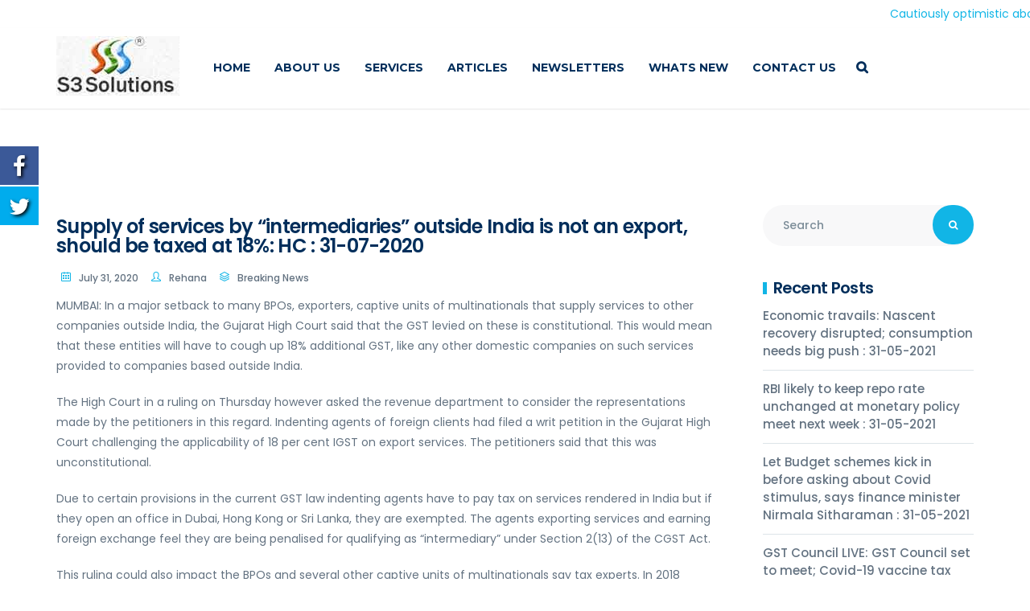

--- FILE ---
content_type: text/html; charset=UTF-8
request_url: https://www.s3solutions.in/breaking-news/supply-of-services-by-intermediaries-outside-india-is-not-an-export-should-be-taxed-at-18-hc-31-07-2020/
body_size: 18507
content:
<!DOCTYPE html>
<html lang="en-US" prefix="og: http://ogp.me/ns# fb: http://ogp.me/ns/fb# article: http://ogp.me/ns/article#">
<head>
	<meta charset="UTF-8">
	<meta name="viewport" content="width=device-width, initial-scale=1">
    <link rel="profile" href="https://gmpg.org/xfn/11">
    <link rel="pingback" href="https://www.s3solutions.in/xmlrpc.php">
	<title>Supply of services by “intermediaries” outside India is not an export, should be taxed at 18%: HC : 31-07-2020 | S3 Solutions</title>
<link href="//maxcdn.bootstrapcdn.com/font-awesome/4.7.0/css/font-awesome.min.css" rel="stylesheet">
			<style>
			
			#icon_wrapper .fuse_social_icons_links .fa {
			    font-family: 'FontAwesome' !important;
			}
			.fb-awesome-social::before {
			    content: "\f09a" !important;
			}
			
			#icon_wrapper

			{

			position: fixed;

			top: 25%;

			left: 0px;

			z-index: 99999;

			}

			
			.awesome-social

			{

                margin-top:2px;

			color: white !important;

			text-align: center !important;

			
			line-height: 51px !important;

			width: 48px !important;

			height: 48px !important;

			font-size: 2em !important;

			


			text-shadow: 2px 2px 4px #000000;
			


			}

			
			.fuse_social_icons_links

			{

			outline:0 !important;



			}

			.fuse_social_icons_links:hover{

			text-decoration:none !important;

			}

			
			.fb-awesome-social

			{

			background: #3b5998;

			}

			.tw-awesome-social

			{

			background:#00aced;

			}

			.rss-awesome-social

			{

			background:#FA9B39;

			}

			.linkedin-awesome-social

			{

			background:#007bb6;

			}

			.youtube-awesome-social

			{

			background:#bb0000;

			}

			.flickr-awesome-social

			{

			background: #ff0084;

			}

			.pinterest-awesome-social

			{

			background:#cb2027;

			}

			.stumbleupon-awesome-social

			{

			background:#f74425 ;

			}

			.google-plus-awesome-social

			{

			background:#f74425 ;

			}

			.instagram-awesome-social

			{

			    background: -moz-linear-gradient(45deg, #f09433 0%, #e6683c 25%, #dc2743 50%, #cc2366 75%, #bc1888 100%);
			    background: -webkit-linear-gradient(45deg, #f09433 0%,#e6683c 25%,#dc2743 50%,#cc2366 75%,#bc1888 100%);
			    background: linear-gradient(45deg, #f09433 0%,#e6683c 25%,#dc2743 50%,#cc2366 75%,#bc1888 100%);
			    filter: progid:DXImageTransform.Microsoft.gradient( startColorstr='#f09433', endColorstr='#bc1888',GradientType=1 );

			}

			.tumblr-awesome-social

			{

			background: #32506d ;

			}

			.vine-awesome-social

			{

			background: #00bf8f ;

			}

            .vk-awesome-social {



            background: #45668e ;



            }

            .soundcloud-awesome-social

                {

            background: #ff3300 ;



                }

                .reddit-awesome-social{



            background: #ff4500 ;



                }

                .stack-awesome-social{



            background: #fe7a15 ;



                }

                .behance-awesome-social{

            background: #1769ff ;



                }

                .github-awesome-social{

            background: #999999 ;





                }

                .envelope-awesome-social{

                  background: #ccc ;

                }

/*  Mobile */






/* Custom Background */


             




			</style>

<style>
#wpadminbar #wp-admin-bar-wccp_free_top_button .ab-icon:before {
	content: "\f160";
	color: #02CA02;
	top: 3px;
}
#wpadminbar #wp-admin-bar-wccp_free_top_button .ab-icon {
	transform: rotate(45deg);
}
</style>
                        <script>
                            /* You can add more configuration options to webfontloader by previously defining the WebFontConfig with your options */
                            if ( typeof WebFontConfig === "undefined" ) {
                                WebFontConfig = new Object();
                            }
                            WebFontConfig['google'] = {families: ['Montserrat:400,700', 'Poppins:300,400,500,600,700', 'Lora:400,700,400italic,700italic']};

                            (function() {
                                var wf = document.createElement( 'script' );
                                wf.src = 'https://ajax.googleapis.com/ajax/libs/webfont/1.5.3/webfont.js';
                                wf.type = 'text/javascript';
                                wf.async = 'true';
                                var s = document.getElementsByTagName( 'script' )[0];
                                s.parentNode.insertBefore( wf, s );
                            })();
                        </script>
                        
<!-- SEO Ultimate (http://www.seodesignsolutions.com/wordpress-seo/) -->
	<meta property="og:type" content="article" />
	<meta property="og:title" content="Supply of services by “intermediaries” outside India is not an export, should be taxed at 18%: HC : 31-07-2020" />
	<meta property="og:url" content="https://www.s3solutions.in/breaking-news/supply-of-services-by-intermediaries-outside-india-is-not-an-export-should-be-taxed-at-18-hc-31-07-2020/" />
	<meta property="article:published_time" content="2020-07-31" />
	<meta property="article:modified_time" content="2020-07-31" />
	<meta property="article:author" content="https://www.s3solutions.in/author/rehana/" />
	<meta property="article:section" content="Breaking News" />
	<meta property="og:site_name" content="S3 Solutions" />
	<meta name="twitter:card" content="summary" />
	<meta name="google-site-verification" content="fwACKcQvPV4v0GvYjWY7qnSS9JyEQFZyRiGJ2s5WLcQ" />
<!-- /SEO Ultimate -->

<link rel='dns-prefetch' href='//s.w.org' />
<link rel="alternate" type="application/rss+xml" title="S3 Solutions &raquo; Feed" href="https://www.s3solutions.in/feed/" />
<link rel="alternate" type="application/rss+xml" title="S3 Solutions &raquo; Comments Feed" href="https://www.s3solutions.in/comments/feed/" />
		<script type="text/javascript">
			window._wpemojiSettings = {"baseUrl":"https:\/\/s.w.org\/images\/core\/emoji\/13.0.0\/72x72\/","ext":".png","svgUrl":"https:\/\/s.w.org\/images\/core\/emoji\/13.0.0\/svg\/","svgExt":".svg","source":{"concatemoji":"https:\/\/www.s3solutions.in\/wp-includes\/js\/wp-emoji-release.min.js?ver=5.5.3"}};
			!function(e,a,t){var r,n,o,i,p=a.createElement("canvas"),s=p.getContext&&p.getContext("2d");function c(e,t){var a=String.fromCharCode;s.clearRect(0,0,p.width,p.height),s.fillText(a.apply(this,e),0,0);var r=p.toDataURL();return s.clearRect(0,0,p.width,p.height),s.fillText(a.apply(this,t),0,0),r===p.toDataURL()}function l(e){if(!s||!s.fillText)return!1;switch(s.textBaseline="top",s.font="600 32px Arial",e){case"flag":return!c([127987,65039,8205,9895,65039],[127987,65039,8203,9895,65039])&&(!c([55356,56826,55356,56819],[55356,56826,8203,55356,56819])&&!c([55356,57332,56128,56423,56128,56418,56128,56421,56128,56430,56128,56423,56128,56447],[55356,57332,8203,56128,56423,8203,56128,56418,8203,56128,56421,8203,56128,56430,8203,56128,56423,8203,56128,56447]));case"emoji":return!c([55357,56424,8205,55356,57212],[55357,56424,8203,55356,57212])}return!1}function d(e){var t=a.createElement("script");t.src=e,t.defer=t.type="text/javascript",a.getElementsByTagName("head")[0].appendChild(t)}for(i=Array("flag","emoji"),t.supports={everything:!0,everythingExceptFlag:!0},o=0;o<i.length;o++)t.supports[i[o]]=l(i[o]),t.supports.everything=t.supports.everything&&t.supports[i[o]],"flag"!==i[o]&&(t.supports.everythingExceptFlag=t.supports.everythingExceptFlag&&t.supports[i[o]]);t.supports.everythingExceptFlag=t.supports.everythingExceptFlag&&!t.supports.flag,t.DOMReady=!1,t.readyCallback=function(){t.DOMReady=!0},t.supports.everything||(n=function(){t.readyCallback()},a.addEventListener?(a.addEventListener("DOMContentLoaded",n,!1),e.addEventListener("load",n,!1)):(e.attachEvent("onload",n),a.attachEvent("onreadystatechange",function(){"complete"===a.readyState&&t.readyCallback()})),(r=t.source||{}).concatemoji?d(r.concatemoji):r.wpemoji&&r.twemoji&&(d(r.twemoji),d(r.wpemoji)))}(window,document,window._wpemojiSettings);
		</script>
		<style type="text/css">
img.wp-smiley,
img.emoji {
	display: inline !important;
	border: none !important;
	box-shadow: none !important;
	height: 1em !important;
	width: 1em !important;
	margin: 0 .07em !important;
	vertical-align: -0.1em !important;
	background: none !important;
	padding: 0 !important;
}
</style>
	<link rel='stylesheet' id='wp-block-library-css'  href='https://www.s3solutions.in/wp-includes/css/dist/block-library/style.min.css?ver=5.5.3' type='text/css' media='all' />
<link rel='stylesheet' id='menu-image-css'  href='https://www.s3solutions.in/wp-content/plugins/menu-image/includes/css/menu-image.css?ver=2.9.6' type='text/css' media='all' />
<link rel='stylesheet' id='contact-form-7-css'  href='https://www.s3solutions.in/wp-content/plugins/contact-form-7/includes/css/styles.css?ver=5.1.3' type='text/css' media='all' />
<link rel='stylesheet' id='ditty-news-ticker-font-css'  href='https://www.s3solutions.in/wp-content/plugins/ditty-news-ticker/assets/fontastic/styles.css?ver=1529861766' type='text/css' media='all' />
<link rel='stylesheet' id='ditty-news-ticker-css'  href='https://www.s3solutions.in/wp-content/plugins/ditty-news-ticker/assets/css/style.css?ver=1529861766' type='text/css' media='all' />
<link rel='stylesheet' id='rs-plugin-settings-css'  href='https://www.s3solutions.in/wp-content/plugins/revslider/public/assets/css/settings.css?ver=5.4.7.4' type='text/css' media='all' />
<style id='rs-plugin-settings-inline-css' type='text/css'>
#rs-demo-id {}
</style>
<link rel='stylesheet' id='pixomi-icons-css'  href='https://www.s3solutions.in/wp-content/themes/s3/css/icons.css?ver=5.5.3' type='text/css' media='all' />
<link rel='stylesheet' id='pixomi-shortcodes-css'  href='https://www.s3solutions.in/wp-content/themes/s3/css/shortcodes.css?ver=5.5.3' type='text/css' media='all' />
<link rel='stylesheet' id='pixomi-stylesheet-css'  href='https://www.s3solutions.in/wp-content/themes/s3/style.css?ver=5.5.3' type='text/css' media='all' />
<style id='pixomi-stylesheet-inline-css' type='text/css'>

    
    /* Header Topbar */ 
    #topbar { background-color: #2c394c; }
    #topbar { color: #ffffff !important; }
    #topbar i{ color: #11b5e6 !important; }
    #topbar .topbar-social span a i,
    #topbar .topbar-social span a i:hover{ color: #ffffff !important; }
    #topbar a,
    #topbar ul.menu li a { color: #ffffff !important; }
    #topbar ul.menu li a:hover { color: #11b5e6 !important; }
    #topbar ul.menu li a:hover { border-top-color: #11b5e6 !important; }
    #topbar .topbar-button a { background-color: #11b5e6 !important; }
    #topbar .topbar-button a:hover { background-color: #11b5e6 !important; }
    #topbar .topbar-button a,
    #topbar .topbar-button a:hover { color: #ffffff !important; }

    /* Navigation Fonts */
    #navigation ul li a{
      font-family: Montserrat !important;
      font-weight: 700 !important;
      text-transform: uppercase !important;
      font-size: 14px !important;
    }

    /* Sub Nav Fonts */
    #navigation .sub-menu li a{
      font-family: Montserrat !important;
      font-weight: 700 !important;
      text-transform: capitalize !important;
      font-size: 15px !important;
    }

    /* Header v1 and v2 */
    #header.header-v1, #header.header-v2 .container { background-color: #ffffff; }
    #header.header-v1 #navigation > ul > li > a, #header.header-v2 #navigation > ul > li > a { color: #002e5b; }
    #header.header-v1 #navigation > ul > li > a:hover, 
    #header.header-v2 #navigation > ul > li > a:hover, 
    #header.header-v1 #navigation > ul > li > a:focus, 
    #header.header-v2 #navigation > ul > li > a:focus, 
    #header.header-v1 #navigation > ul > li.sfHover > a, 
    #header.header-v2 #navigation > ul > li.sfHover > a,
    #header.header-v1 #navigation > ul > li.current-page-ancestor > a:hover, 
    #header.header-v2 #navigation > ul > li.current-page-ancestor > a:hover,
    #header.header-v1 #navigation > ul > li.current-menu-ancestor > a:hover, 
    #header.header-v2 #navigation > ul > li.current-menu-ancestor > a:hover, 
    #header.header-v1 #navigation > ul > li.current-menu-parent > a:hover, 
    #header.header-v2 #navigation > ul > li.current-menu-parent > a:hover, 
    #header.header-v1 #navigation > ul > li.current_page_ancestor > a:hover, 
    #header.header-v2 #navigation > ul > li.current_page_ancestor > a:hover {
      color: #11b5e6 !important; }

    #header.header-v1 #navigation > ul > li > a:active, 
    #header.header-v2 #navigation > ul > li > a:active, 
    #header.header-v1 #navigation > ul > li.current-menu-item > a, 
    #header.header-v2 #navigation > ul > li.current-menu-item > a, 
    #header.header-v1 #navigation > ul > li.current-page-ancestor > a, 
    #header.header-v2 #navigation > ul > li.current-page-ancestor > a, 
    #header.header-v1 #navigation > ul > li.current-menu-ancestor > a, 
    #header.header-v2 #navigation > ul > li.current-menu-ancestor > a, 
    #header.header-v1 #navigation > ul > li.current-menu-parent > a, 
    #header.header-v2 #navigation > ul > li.current-menu-parent > a, 
    #header.header-v1 #navigation > ul > li.current_page_ancestor > a,
    #header.header-v2 #navigation > ul > li.current_page_ancestor > a {
      color: #11b5e6 !important; }

    /* Header v3 */
    #header.header-v3 #navigation > ul > li > a { color: #2c394c; }

    #header.header-v3 #navigation > ul > li > a:hover, 
    #header.header-v3 #navigation > ul > li > a:focus, 
    #header.header-v3 #navigation > ul > li.sfHover > a, 
    #header.header-v3 #navigation > ul > li.current-page-ancestor > a:hover, 
    #header.header-v3 #navigation > ul > li.current-menu-ancestor > a:hover, 
    #header.header-v3 #navigation > ul > li.current-menu-parent > a:hover, 
    #header.header-v3 #navigation > ul > li.current_page_ancestor > a:hover{ 
      color: #11b5e6 !important; }

    #header.header-v3 #navigation > ul > li > a:active, 
    #header.header-v3 #navigation > ul > li.current-menu-item > a, 
    #header.header-v3 #navigation > ul > li.current-page-ancestor > a, 
    #header.header-v3 #navigation > ul > li.current-menu-ancestor > a, 
    #header.header-v3 #navigation > ul > li.current-menu-parent > a, 
    #header.header-v3 #navigation > ul > li.current_page_ancestor > a {
      color: #11b5e6 !important;  
   }

    /* Header v4, v5 and v6 */
    #header.header-v4 .nav-block, 
    #header.header-v5 .nav-block .container, 
    #header.header-v6 .nav-block { background-color: #2c394c; }
    
    #header.header-v4 #navigation > ul > li > a, 
    #header.header-v5 #navigation > ul > li > a, 
    #header.header-v6 #navigation > ul > li > a { color: #ffffff; }

    #header.header-v4 #navigation > ul > li > a:hover, 
    #header.header-v5 #navigation > ul > li > a:hover, 
    #header.header-v6 #navigation > ul > li > a:hover, 
    #header.header-v4 #navigation > ul > li > a:focus, 
    #header.header-v5 #navigation > ul > li > a:focus, 
    #header.header-v6 #navigation > ul > li > a:focus, 
    #header.header-v4 #navigation > ul > li.sfHover > a, 
    #header.header-v5 #navigation > ul > li.sfHover > a,
    #header.header-v6 #navigation > ul > li.sfHover > a,
    #header.header-v4 #navigation > ul > li.current-page-ancestor > a:hover, 
    #header.header-v5 #navigation > ul > li.current-page-ancestor > a:hover,
    #header.header-v6 #navigation > ul > li.current-page-ancestor > a:hover,
    #header.header-v4 #navigation > ul > li.current-menu-ancestor > a:hover, 
    #header.header-v5 #navigation > ul > li.current-menu-ancestor > a:hover, 
    #header.header-v6 #navigation > ul > li.current-menu-ancestor > a:hover, 
    #header.header-v4 #navigation > ul > li.current-menu-parent > a:hover, 
    #header.header-v5 #navigation > ul > li.current-menu-parent > a:hover, 
    #header.header-v6 #navigation > ul > li.current-menu-parent > a:hover, 
    #header.header-v4 #navigation > ul > li.current_page_ancestor > a:hover, 
    #header.header-v5 #navigation > ul > li.current_page_ancestor > a:hover,
    #header.header-v6 #navigation > ul > li.current_page_ancestor > a:hover {
      color: #11b5e6 !important; }

    #header.header-v4 #navigation > ul > li > a:active, 
    #header.header-v5 #navigation > ul > li > a:active, 
    #header.header-v6 #navigation > ul > li > a:active, 
    #header.header-v4 #navigation > ul > li.current-menu-item > a, 
    #header.header-v5 #navigation > ul > li.current-menu-item > a, 
    #header.header-v6 #navigation > ul > li.current-menu-item > a, 
    #header.header-v4 #navigation > ul > li.current-page-ancestor > a, 
    #header.header-v5 #navigation > ul > li.current-page-ancestor > a, 
    #header.header-v6 #navigation > ul > li.current-page-ancestor > a, 
    #header.header-v4 #navigation > ul > li.current-menu-ancestor > a, 
    #header.header-v5 #navigation > ul > li.current-menu-ancestor > a, 
    #header.header-v6 #navigation > ul > li.current-menu-ancestor > a, 
    #header.header-v4 #navigation > ul > li.current-menu-parent > a, 
    #header.header-v5 #navigation > ul > li.current-menu-parent > a, 
    #header.header-v6 #navigation > ul > li.current-menu-parent > a, 
    #header.header-v4 #navigation > ul > li.current_page_ancestor > a,
    #header.header-v5 #navigation > ul > li.current_page_ancestor > a,
    #header.header-v6 #navigation > ul > li.current_page_ancestor > a {
      color: #11b5e6 !important; }

    /* Vertical Header */
    .vh-social span a i,
    .header-v7 #navigation > ul > li > a { color: #002e5b; }

    .vh-social span a i:hover,
    .header-v7 #navigation > ul > li > a:hover, 
    .header-v7 #navigation > ul > li > a:focus, 
    .header-v7 #navigation > ul > li.sfHover > a, 
    .header-v7 #navigation > ul > li.current-page-ancestor > a:hover, 
    .header-v7 #navigation > ul > li.current-menu-ancestor > a:hover, 
    .header-v7 #navigation > ul > li.current-menu-parent > a:hover, 
    .header-v7 #navigation > ul > li.current_page_ancestor > a:hover{ 
      color: #11b5e6 !important; }

    .header-v7 #navigation > ul > li > a:active, 
    .header-v7 #navigation > ul > li.current-menu-item > a, 
    .header-v7 #navigation > ul > li.current-page-ancestor > a, 
    .header-v7 #navigation > ul > li.current-menu-ancestor > a, 
    .header-v7 #navigation > ul > li.current-menu-parent > a, 
    .header-v7 #navigation > ul > li.current_page_ancestor > a {
      color: #11b5e6 !important;  
   }

    /* Headers Info Styling */
    #header.header-v4 .info-box-icon,
    #header.header-v5 .info-box-icon { color: #11b5e6 !important; }

    #header.header-v4 .info-box-content h6, 
    #header.header-v5 .info-box-content h6, 
    #header.header-v4 .info-box-content p,
    #header.header-v5 .info-box-content p { color: #002e5b !important; }

    /* Sub Navigation */
    #header #navigation .sub-menu { background-color: #ffffff !important; }
    #header #navigation .sub-menu li a { color: #002e5b !important; }
    #header #navigation .sub-menu li a:hover { color: #11b5e6 !important; }
    #header #navigation .sub-menu li.current-menu-item > a,
    #header #navigation .sub-menu li.current-menu-item > a:hover,
    #header #navigation .sub-menu li.current-page-ancestor > a,
    #header #navigation .sub-menu li.current-page-ancestor > a:hover,
    #header #navigation .sub-menu li.current-menu-ancestor > a,
    #header #navigation .sub-menu li.current-menu-ancestor > a:hover,
    #header #navigation .sub-menu li.current-menu-parent > a,
    #header #navigation .sub-menu li.current-menu-parent > a:hover,
    #header #navigation .sub-menu li.current_page_ancestor > a,
    #header #navigation .sub-menu li.current_page_ancestor > a:hover {
     color: #11b5e6 !important; 
    }

    /* Mobile Navigation */
    #mobile-navigation { background-color: #2c394c; }
    #mobile-navigation ul li a, #mobile-navigation ul li a:hover { color: #ffffff; }
    #mobile-navigation ul li a:hover, 
    #mobile-navigation ul li a:hover [class^="fa-"], 
    #mobile-navigation li.open > a, 
    #mobile-navigation ul li.current-menu-item > a, 
    #mobile-navigation ul li.current-menu-ancestor > a { 
        color: #ffffff; 
    }

    /* Titlebar */
    #titlebar h1 { font-size: 30px; padding-top: 70px !important; padding-bottom: 50px !important; }
    #titlebar h1 { color: #002e5b; }
    .breadcrumbs span, .breadcrumbs a { color: #002e5b; }

    /* Body Fonts */
    body{
      font-family: Poppins !important;
      font-weight: 400 !important;
      font-size: 14px !important;
      line-height: 25px !important;
      color: #637281 !important;
    }

    /* Testimonial Fonts */
    .testimonial-box p, .testimonial-slider .testimonial p{
      font-family: Lora !important;
      font-weight: 400 !important;
      font-size: 19px !important;
      line-height: 33px !important;
      font-style: italic !important;
      color: #35485a !important;
    }

    /* Special Fonts */
    button,
    input[type="button"],
    input[type="reset"],
    input[type="submit"],
    .slider-btn,
    .pagination ul > li.previous > a,
    .pagination ul > li.next > a,
    #error-content .content-inner h1,
    .search-page .post .entry-type span,
    .search-page .search-content .read-more a,
    a.landing-btn,
    .blog-classic .read-more a,
    .blog-list .read-more a,
    .imgbox-style-1 .imgbox-btn a,
    .imgbox-style-2 .imgbox-btn a,
    .counter h4,
    .button, 
    .woocommerce a.button,
    .tm-style-1 .tm-btn a,
    .tm-style-2 .tm-btn a,
    .iconbox-btn a {
      font-family: Montserrat !important;
      font-weight: 700 !important;
    }

    .wpb_single_image .vc_figure-caption,
    .mont, span.mont, p.mont {
      font-family: Montserrat !important;
    }

    /* General Font Color */
    p a:hover, p a:focus, label, select { color: #637281; }

    /* Extras Font Color */
    .comment-body p, .commentmetadata a, 
    .blog-author .author-bio .author-desc,
    .single-post-tags a, 
    .social-share .share i, 
    #sidebar .search-form .search-submit, 
    #sidebar .widget ul li a, 
    .widget_recent_comments ul li, 
    .widget_recent_comments ul li:before,
    .widget_recent_entries ul li:before, 
    .widget_recent_entries ul li a, 
    .contact-widget .contact-info div,
    .contact-widget .contact-info i, 
    body .widget .tagcloud a, 
    .newsletter-inner, #sidebar .widget p,
    blockquote:before, blockquote, 
    .dropcap.simple::first-letter, 
    .entry-summary .price .amount, table, 
    .blog-classic .entry-meta ul li a,
    .blog-list .entry-meta ul li a, 
    .blog-single .entry-meta ul li a, 
    .blog-list .entry-meta ul li a,
    .portfolio-style .portfolio-category,
    .portfolio-filters span a, 
    .blog-single .entry-meta ul li a
    { color: #637281; }

    /* WooCommerce Font Color */
    .widget_price_filter .price_slider_amount, 
    .widget_product_categories ul li a, 
    .widget.woocommerce .price ins,
    .widget.woocommerce ul li span.amount, 
    .widget.woocommerce ul li del span.amount, 
    .widget.woocommerce ins span.amount,
    .widget.woocommerce ins, span.price del span.amount, 
    .woocommerce ul li del .amount, .widget.woocommerce.widget_shopping_cart ul li span.quantity,
    .widget.woocommerce.widget_products ul li span.quantity, 
    .widget.woocommerce.widget_recently_viewed_products ul li span.quantity
    { color: #637281 !important; }

    /* Theme Headings Color */
    p a:hover, p a:focus, 
    .comment.list li cite, 
    .comment-body a, 
    .blog-author .author-bio .author-name, 
    .widget_product_categories h3, 
    .widget h3, #sidebar .widget h3,
     #footer .woo-col-widget .widget h3,
    strong, b, .page-numbers, 
    table.shop_table .order-total th,
    table.shop_table .order-total td, 
    table.shop_table th, 
    div table.shop_table td,
    .cart_totals.calculated_shipping table td .amount, 
    .vc_tta-container .vc_tta.vc_general.vc_tta-accordion.vc_tta-style-classic .vc_tta-panel .vc_tta-panel-heading .vc_tta-panel-title a,
    .wpb-js-composer .vc_tta-color-grey.vc_tta-style-classic .vc_tta-tab > a,
    .vc_toggle_title h4, .vc_pie_chart .vc_pie_chart_value, 
    .vc_progress_bar .vc_single_bar .vc_label,
    .vc_progress_bar .wpb_heading, 
    .widget_nav_menu ul li a:hover,
    #sidebar .widget_nav_menu ul li a,
    .widget.widget_rss h2 a,
    #sidebar .widget_pages > ul > li > a,  
    .widget_pages ul li a:hover { color: #002e5b !important; }
    .widget h2 { color: #002e5b; }

    /* Headings Fonts */
    h1,h2,h3,h4,h5,h6,h1 a,h2 a,h3 a,h4 a,h5 a,h6 a{
      font-family: Poppins;
      font-weight: 600;
      text-transform: none;
      line-height: 24px;
      letter-spacing: -0.7px;
      color: #002e5b;
    }

    /* Footer Widget Area */
    #footer .widget-area { background-color: #2c394c; }
    #footer .widget-area .widget h2 { color: #ffffff !important; }
    #footer .widget-area p, 
    .widget_recent_entries .post-date, 
    #footer .image-post-widget .widget-post-date, 
    .mc4wp-form label, 
    #footer strong { color: #90a2bc !important; }
    #footer .widget ul li a, 
    #footer a, 
    #footer .widget .tagcloud a { color: #90a2bc; }
    #footer .widget .tagcloud a { border-color: #90a2bc; }

    #footer .widget ul li a:hover, 
    #footer .widget-area .widget ul li, 
    #footer .widget_categories > ul > li > a, 
    #footer .widget_meta ul li a, 
    #footer .widget_rss ul li a,
    #footer .widget_archive > ul > li > a, 
    #footer .form-login ul li a, 
    #footer #wp-calendar td, 
    #footer #wp-calendar th,
    #footer .widget.widget_nav_menu ul li, 
    #footer .widget.widget_pages ul li,
    #footer .widget_recent_entries ul li,
    #footer .widget_pages > ul > li > ul > li > a,
    #footer .widget_pages > ul > li > ul > li > ul > li > a
    { border-bottom-color: #465467; }

    /* Footer Widgets */
    #footer .contact-widget .contact-info .desc:after { background-color: #465467; color: #90a2bc; }
    #footer .widget_tag_cloud a, 
    #footer .widget_product_tag_cloud a { border-color: #465467; color: #90a2bc; }
        
    #footer .widget_search input[type="search"], 
    #footer .newsletter-inner input[type="email"] #footer #calendar_wrap th,td, 
    #footer #wp-calendar caption, 
    #footer .widget .tagcloud a, 
    #footer .form-login input
    { border-color: #465467; }
    
    #footer #wp-calendar td, 
    #footer .widget_search .search-submit, 
    #footer .newsletter-inner,
    #footer .contact-widget .contact-info div, 
    #footer .widget_recent_comments ul li, 
    #footer .widget_recent_comments li:before, 
    #footer .widget_recent_entries ul li:before, 
    #footer .form-login label,
    #footer .widget_rss .rss-date,
    #footer .widget_rss .rssSummary,
    #footer .widget_rss cite
    { color: #90a2bc; }
     
    #footer .social-widget span a { color: #ffffff; }
    #footer .social-widget span a, #footer #wp-calendar caption { background-color: #47576c !important; }

    /* Footer Copyright Area */
    #footer .copyright { background-color: #2c394c; }
    #footer .copyright-text, #footer .copyright a { color: #90a2bc; }
    #footer .copyright-nav ul.menu li a { color: #90a2bc; }
    #footer .copyright-nav ul.menu li a:hover { color: #11b5e6 !important; }
    #footer .copyright { border-top-color: #465467; }

    /* Primary Color : General*/
    a, a:hover, a:focus, p a, p a:hover { color: #11b5e6; }
    p a { color: #11b5e6; }
    .accent { color: #11b5e6; }
    .accent-bg { color: #11b5e6; }
    ::selection { background-color: #11b5e6; }
    ::-moz-selection { background-color: #11b5e6; }
    
    input[type="text"]:focus,
    input[type="password"]:focus,
    input[type="email"]:focus,
    input[type="number"]:focus,
    input[type="search"]:focus,
    input[type="tel"]:focus,
    input[type="date"]:focus,
    input[type="url"]:focus,
    textarea:focus { 
        border-color: #11b5e6; 
        color: #637281; 
    }

    button, 
    input[type="button"], 
    input[type="reset"], 
    input[type="submit"] {
        background-color: #11b5e6; 
    }

    /* Accent Color : Footer */
    #footer .widget_tag_cloud a:hover, 
    #footer .widget_product_tag_cloud a:hover, 
    #footer #wp-calendar tbody td:hover, 
    #footer .copyright-social span a i:hover, 
    body .widget .tagcloud a:hover, 
    #footer .form-login input[type="submit"],
    .headline-seperator span, 
    .widget.widget_mc4wp_form_widget form.mc4wp-form .droplet_footer_newsletter label,
    #sidebar .social-widget span a,
    .widget h2:before,
    #footer .widget .tagcloud a:hover 
    { background-color: #11b5e6; }
    #wp-calendar td#today, 
    .widget .tagcloud a:hover { background-color: #11b5e6 !important; }
    .rev_slider .wpcf7 { border-top-color: #11b5e6 !important; }

    /* Accent Color : Widgets */
    #sidebar .widget ul li a:hover, 
    #footer .widget ul li a:hover, 
    .contact-widget .contact-info i, 
    #footer .copyright a:hover, 
    .widget_categories ul li a:before,
    .widget_meta li a:before,
    .widget_rss li a:before,
    .widget_archive ul li a:before, 
    #footer .copyright i,
    #footer .widget.widget_nav_menu ul li a:before, 
    #footer .widget.widget_pages ul li a:before,
    #footer .copyright-nav ul.menu li a:hover,
    .image-post-widget .widget-post-date:before, 
    .widget_product_categories ul li a::before,
    #footer .widget_pages > ul > li > ul > li > a:before,
    #footer .widget_search .search-submit,
    .rev_slider .form-info strong,
    #footer .widget_pages > ul > li > ul > li > ul > li > a:before
    { color: #11b5e6 !important; }

    .widget.widget_nav_menu ul li:hover > a, 
    .widget.widget_pages ul li:hover > a,
    .widget.widget_nav_menu ul li.current-menu-item > a, 
    .widget.widget_nav_menu ul li.current_page_item > a, 
    .widget.widget_nav_menu ul li.current-cat > a, 
    .widget.widget_pages ul li.current-menu-item > a, 
    .widget.widget_pages ul li.current_page_item > a, 
    .widget.widget_pages ul li.current-cat > a,
    .widget.widget_nav_menu ul li.current-menu-item:hover > a, 
    .widget.widget_nav_menu ul li.current_page_item:hover > a, 
    .widget.widget_nav_menu ul li.current-cat:hover > a, 
    .widget.widget_pages ul li.current-menu-item:hover > a, 
    .widget.widget_pages ul li.current_page_item:hover > a, 
    .widget.widget_pages ul li.current-cat:hover > a
    { border-left-color: #11b5e6 !important; }

    /* Accent Color : Shortcodes */
    .vc_tta-container .vc_tta.vc_general.vc_tta-accordion.vc_tta-style-classic .vc_tta-panel.vc_active .vc_tta-panel-heading,
    .wpb-js-composer .vc_tta-color-grey.vc_tta-style-classic .vc_tta-tab.vc_active > a,
    .vc_toggle.vc_toggle_default.vc_toggle_active .vc_toggle_title, 
    .heading-seperator, 
    #footer .social-widget span a:hover,
    .iconbox i.fa, 
    .slider-btn.light,
    .slider-btn.dark:hover,
    .counter h4:after,
    .brochure-btn a,
    .counter h2:after
    { background-color: #11b5e6; }

    .cta-style-2 .btn { background-color: #11b5e6; }

    .cta-style-1, .cta-style-2, 
    .iconbox-btn a,
    .imgbox-style-1 .imgbox-btn a,
    .imgbox-style-2 .imgbox-btn a { background-color: #11b5e6; }
    .slick-dots li.slick-active button:before { color: #11b5e6; }
    
    .recent-posts .post span i, 
    .counter i, .btn-outline, 
    .list-shortcode ul li:before,
    .tm-style-1 .person-caption i, 
    .tm-style-2 .person-caption i  { color: #11b5e6; }
    
    .btn, .btn-square, .btn-round, 
    .btn-rounded, #sidebar .contact-box, 
    .tm-style-2 .social-icons li i:hover,
    .tm-style-1 .social-icons li i:hover, 
    .tm-style-2 .tm-btn a,
    .tm-style-1 .tm-btn a { background-color: #11b5e6; }
    
    .btn-outline, #sidebar .contact-box { border-color: #11b5e6; }

    /* Accent Color : Blog */
    .blog-classic .post h2 a:hover, 
    .blog-list .post h2 a:hover,   
    .blog-classic .post .entry-title h2 span,
    .blog-classic .entry-meta ul li i, 
    .blog-list .entry-meta ul li i,
    .blog-list .read-more a,
    .blog-list .read-more a:after,
    .blog-single .entry-meta ul li i,
    .breadcrumbs .current
     { color: #11b5e6; }

    .blog-classic .read-more a, 
    .search-page .search-content .read-more a, 
    .woocommerce-tabs ul.tabs li.active a, .products .onsale,
    .products .onsale:before, 
    .products .onsale:after,
    .blog-classic article.sticky .sticky-lable,
    .blog-list article.sticky .sticky-lable,
    .sticky-lable:before,
    .sticky-lable:after{ background-color: #11b5e6; }
    
    /* Accent Color : WooCommerce */
    .ui-slider .ui-slider-handle:before, 
    .products .button.add_to_cart_button,
    .added_to_cart.wc-forward, 
    .entry-summary .button.single_add_to_cart_button,
    .checkout-button, 
    #reviews .stars a, 
    #header li.woo_mini_cart > a > strong,
    .woocommerce-account .woocommerce-MyAccount-navigation ul li a,
    a.cart_count span.count  
    { background-color: #11b5e6; }

    .summary .product_meta span.sku_wrapper:before, 
    .summary .product_meta span.posted_in:before,
    .summary .product_meta span.tagged_as:before  
    { color: #11b5e6; }

     /* Accent Color : Pagination */
    .pagination ul > li span:hover, 
    .pagination ul > li span:focus, 
    .pagination ul > li.active > a span, 
    .pagination ul > li.active > a:hover span, 
    .pagination ul > li.previous > a:hover, 
    .pagination ul > li.next > a:hover, 
    .pagination ul > li.first > a:hover, 
    .pagination ul > li.last > a:hover  
    { background-color: #11b5e6; }
    
    /* Accent Color : Extras */
    .comment.list .reply a, 
    #cancel-comment-reply-link, .back-to-top:hover { background-color: #11b5e6; }
    .comment-body, 
    blockquote { border-left-color: #11b5e6; }
    .comment-awaiting-moderation, 
    blockquote cite, 
    span.highlight, 
    .highlight { color: #11b5e6 !important; }

    /* Accent Color : Titlebar */
    .single-crumbs .breadcrumbs span, .single-crumbs .breadcrumbs a { color: #11b5e6; }

    /* Accent Color : Post Types */
    .portfolio-filters span a.active { background-color: #11b5e6; }
    .portfolio-style-1 h3 a:hover,
    .portfolio-style-2-content h3 a:hover 
    { color: #11b5e6; }

    
</style>
<link rel='stylesheet' id='sccss_style-css'  href='https://www.s3solutions.in/?sccss=1&#038;ver=5.5.3' type='text/css' media='all' />
<script type='text/javascript' src='https://www.s3solutions.in/wp-includes/js/jquery/jquery.js?ver=1.12.4-wp' id='jquery-core-js'></script>
<script type='text/javascript' src='https://www.s3solutions.in/wp-content/plugins/revslider/public/assets/js/jquery.themepunch.tools.min.js?ver=5.4.7.4' id='tp-tools-js'></script>
<script type='text/javascript' src='https://www.s3solutions.in/wp-content/plugins/revslider/public/assets/js/jquery.themepunch.revolution.min.js?ver=5.4.7.4' id='revmin-js'></script>
<link rel="https://api.w.org/" href="https://www.s3solutions.in/wp-json/" /><link rel="alternate" type="application/json" href="https://www.s3solutions.in/wp-json/wp/v2/posts/10256" /><link rel="EditURI" type="application/rsd+xml" title="RSD" href="https://www.s3solutions.in/xmlrpc.php?rsd" />
<link rel="wlwmanifest" type="application/wlwmanifest+xml" href="https://www.s3solutions.in/wp-includes/wlwmanifest.xml" /> 
<link rel='prev' title='PM Narendra Modi meets financial regulators; discusses measures to revive COVID-hit economy : 31-07-2020' href='https://www.s3solutions.in/breaking-news/pm-narendra-modi-meets-financial-regulators-discusses-measures-to-revive-covid-hit-economy-31-07-2020/' />
<link rel='next' title='Hurry up! From making tax-saving investments to paying advance tax, complete these tax tasks today : 31-07-2020' href='https://www.s3solutions.in/breaking-news/hurry-up-from-making-tax-saving-investments-to-paying-advance-tax-complete-these-tax-tasks-today-31-07-2020/' />
<meta name="generator" content="WordPress 5.5.3" />
<link rel="canonical" href="https://www.s3solutions.in/breaking-news/supply-of-services-by-intermediaries-outside-india-is-not-an-export-should-be-taxed-at-18-hc-31-07-2020/" />
<link rel='shortlink' href='https://www.s3solutions.in/?p=10256' />
<link rel="alternate" type="application/json+oembed" href="https://www.s3solutions.in/wp-json/oembed/1.0/embed?url=https%3A%2F%2Fwww.s3solutions.in%2Fbreaking-news%2Fsupply-of-services-by-intermediaries-outside-india-is-not-an-export-should-be-taxed-at-18-hc-31-07-2020%2F" />
<link rel="alternate" type="text/xml+oembed" href="https://www.s3solutions.in/wp-json/oembed/1.0/embed?url=https%3A%2F%2Fwww.s3solutions.in%2Fbreaking-news%2Fsupply-of-services-by-intermediaries-outside-india-is-not-an-export-should-be-taxed-at-18-hc-31-07-2020%2F&#038;format=xml" />
<script id="wpcp_disable_selection" type="text/javascript">
var image_save_msg='You are not allowed to save images!';
	var no_menu_msg='Context Menu disabled!';
	var smessage = "Content is protected !!";

function disableEnterKey(e)
{
	var elemtype = e.target.tagName;
	
	elemtype = elemtype.toUpperCase();
	
	if (elemtype == "TEXT" || elemtype == "TEXTAREA" || elemtype == "INPUT" || elemtype == "PASSWORD" || elemtype == "SELECT" || elemtype == "OPTION" || elemtype == "EMBED")
	{
		elemtype = 'TEXT';
	}
	
	if (e.ctrlKey){
     var key;
     if(window.event)
          key = window.event.keyCode;     //IE
     else
          key = e.which;     //firefox (97)
    //if (key != 17) alert(key);
     if (elemtype!= 'TEXT' && (key == 97 || key == 65 || key == 67 || key == 99 || key == 88 || key == 120 || key == 26 || key == 85  || key == 86 || key == 83 || key == 43 || key == 73))
     {
		if(wccp_free_iscontenteditable(e)) return true;
		show_wpcp_message('You are not allowed to copy content or view source');
		return false;
     }else
     	return true;
     }
}


/*For contenteditable tags*/
function wccp_free_iscontenteditable(e)
{
	var e = e || window.event; // also there is no e.target property in IE. instead IE uses window.event.srcElement
  	
	var target = e.target || e.srcElement;

	var elemtype = e.target.nodeName;
	
	elemtype = elemtype.toUpperCase();
	
	var iscontenteditable = "false";
		
	if(typeof target.getAttribute!="undefined" ) iscontenteditable = target.getAttribute("contenteditable"); // Return true or false as string
	
	var iscontenteditable2 = false;
	
	if(typeof target.isContentEditable!="undefined" ) iscontenteditable2 = target.isContentEditable; // Return true or false as boolean

	if(target.parentElement.isContentEditable) iscontenteditable2 = true;
	
	if (iscontenteditable == "true" || iscontenteditable2 == true)
	{
		if(typeof target.style!="undefined" ) target.style.cursor = "text";
		
		return true;
	}
}

////////////////////////////////////
function disable_copy(e)
{	
	var e = e || window.event; // also there is no e.target property in IE. instead IE uses window.event.srcElement
	
	var elemtype = e.target.tagName;
	
	elemtype = elemtype.toUpperCase();
	
	if (elemtype == "TEXT" || elemtype == "TEXTAREA" || elemtype == "INPUT" || elemtype == "PASSWORD" || elemtype == "SELECT" || elemtype == "OPTION" || elemtype == "EMBED")
	{
		elemtype = 'TEXT';
	}
	
	if(wccp_free_iscontenteditable(e)) return true;
	
	var isSafari = /Safari/.test(navigator.userAgent) && /Apple Computer/.test(navigator.vendor);
	
	var checker_IMG = '';
	if (elemtype == "IMG" && checker_IMG == 'checked' && e.detail >= 2) {show_wpcp_message(alertMsg_IMG);return false;}
	if (elemtype != "TEXT")
	{
		if (smessage !== "" && e.detail == 2)
			show_wpcp_message(smessage);
		
		if (isSafari)
			return true;
		else
			return false;
	}	
}

//////////////////////////////////////////
function disable_copy_ie()
{
	var e = e || window.event;
	var elemtype = window.event.srcElement.nodeName;
	elemtype = elemtype.toUpperCase();
	if(wccp_free_iscontenteditable(e)) return true;
	if (elemtype == "IMG") {show_wpcp_message(alertMsg_IMG);return false;}
	if (elemtype != "TEXT" && elemtype != "TEXTAREA" && elemtype != "INPUT" && elemtype != "PASSWORD" && elemtype != "SELECT" && elemtype != "OPTION" && elemtype != "EMBED")
	{
		return false;
	}
}	
function reEnable()
{
	return true;
}
document.onkeydown = disableEnterKey;
document.onselectstart = disable_copy_ie;
if(navigator.userAgent.indexOf('MSIE')==-1)
{
	document.onmousedown = disable_copy;
	document.onclick = reEnable;
}
function disableSelection(target)
{
    //For IE This code will work
    if (typeof target.onselectstart!="undefined")
    target.onselectstart = disable_copy_ie;
    
    //For Firefox This code will work
    else if (typeof target.style.MozUserSelect!="undefined")
    {target.style.MozUserSelect="none";}
    
    //All other  (ie: Opera) This code will work
    else
    target.onmousedown=function(){return false}
    target.style.cursor = "default";
}
//Calling the JS function directly just after body load
window.onload = function(){disableSelection(document.body);};

//////////////////special for safari Start////////////////
var onlongtouch;
var timer;
var touchduration = 1000; //length of time we want the user to touch before we do something

var elemtype = "";
function touchstart(e) {
	var e = e || window.event;
  // also there is no e.target property in IE.
  // instead IE uses window.event.srcElement
  	var target = e.target || e.srcElement;
	
	elemtype = window.event.srcElement.nodeName;
	
	elemtype = elemtype.toUpperCase();
	
	if(!wccp_pro_is_passive()) e.preventDefault();
	if (!timer) {
		timer = setTimeout(onlongtouch, touchduration);
	}
}

function touchend() {
    //stops short touches from firing the event
    if (timer) {
        clearTimeout(timer);
        timer = null;
    }
	onlongtouch();
}

onlongtouch = function(e) { //this will clear the current selection if anything selected
	
	if (elemtype != "TEXT" && elemtype != "TEXTAREA" && elemtype != "INPUT" && elemtype != "PASSWORD" && elemtype != "SELECT" && elemtype != "EMBED" && elemtype != "OPTION")	
	{
		if (window.getSelection) {
			if (window.getSelection().empty) {  // Chrome
			window.getSelection().empty();
			} else if (window.getSelection().removeAllRanges) {  // Firefox
			window.getSelection().removeAllRanges();
			}
		} else if (document.selection) {  // IE?
			document.selection.empty();
		}
		return false;
	}
};

document.addEventListener("DOMContentLoaded", function(event) { 
    window.addEventListener("touchstart", touchstart, false);
    window.addEventListener("touchend", touchend, false);
});

function wccp_pro_is_passive() {

  var cold = false,
  hike = function() {};

  try {
	  const object1 = {};
  var aid = Object.defineProperty(object1, 'passive', {
  get() {cold = true}
  });
  window.addEventListener('test', hike, aid);
  window.removeEventListener('test', hike, aid);
  } catch (e) {}

  return cold;
}
/*special for safari End*/
</script>
<script id="wpcp_disable_Right_Click" type="text/javascript">
document.ondragstart = function() { return false;}
	function nocontext(e) {
	   return false;
	}
	document.oncontextmenu = nocontext;
</script>
<style>
.unselectable
{
-moz-user-select:none;
-webkit-user-select:none;
cursor: default;
}
html
{
-webkit-touch-callout: none;
-webkit-user-select: none;
-khtml-user-select: none;
-moz-user-select: none;
-ms-user-select: none;
user-select: none;
-webkit-tap-highlight-color: rgba(0,0,0,0);
}
</style>
<script id="wpcp_css_disable_selection" type="text/javascript">
var e = document.getElementsByTagName('body')[0];
if(e)
{
	e.setAttribute('unselectable',on);
}
</script>
<meta name="generator" content="Powered by WPBakery Page Builder - drag and drop page builder for WordPress."/>
<!--[if lte IE 9]><link rel="stylesheet" type="text/css" href="https://www.s3solutions.in/wp-content/plugins/js_composer/assets/css/vc_lte_ie9.min.css" media="screen"><![endif]--><meta name="generator" content="Powered by Slider Revolution 5.4.7.4 - responsive, Mobile-Friendly Slider Plugin for WordPress with comfortable drag and drop interface." />
<link rel="icon" href="https://www.s3solutions.in/wp-content/uploads/cropped-s3-favicon-32x32.jpg" sizes="32x32" />
<link rel="icon" href="https://www.s3solutions.in/wp-content/uploads/cropped-s3-favicon-192x192.jpg" sizes="192x192" />
<link rel="apple-touch-icon" href="https://www.s3solutions.in/wp-content/uploads/cropped-s3-favicon-180x180.jpg" />
<meta name="msapplication-TileImage" content="https://www.s3solutions.in/wp-content/uploads/cropped-s3-favicon-270x270.jpg" />
<script type="text/javascript">function setREVStartSize(e){									
						try{ e.c=jQuery(e.c);var i=jQuery(window).width(),t=9999,r=0,n=0,l=0,f=0,s=0,h=0;
							if(e.responsiveLevels&&(jQuery.each(e.responsiveLevels,function(e,f){f>i&&(t=r=f,l=e),i>f&&f>r&&(r=f,n=e)}),t>r&&(l=n)),f=e.gridheight[l]||e.gridheight[0]||e.gridheight,s=e.gridwidth[l]||e.gridwidth[0]||e.gridwidth,h=i/s,h=h>1?1:h,f=Math.round(h*f),"fullscreen"==e.sliderLayout){var u=(e.c.width(),jQuery(window).height());if(void 0!=e.fullScreenOffsetContainer){var c=e.fullScreenOffsetContainer.split(",");if (c) jQuery.each(c,function(e,i){u=jQuery(i).length>0?u-jQuery(i).outerHeight(!0):u}),e.fullScreenOffset.split("%").length>1&&void 0!=e.fullScreenOffset&&e.fullScreenOffset.length>0?u-=jQuery(window).height()*parseInt(e.fullScreenOffset,0)/100:void 0!=e.fullScreenOffset&&e.fullScreenOffset.length>0&&(u-=parseInt(e.fullScreenOffset,0))}f=u}else void 0!=e.minHeight&&f<e.minHeight&&(f=e.minHeight);e.c.closest(".rev_slider_wrapper").css({height:f})					
						}catch(d){console.log("Failure at Presize of Slider:"+d)}						
					};</script>
<style type="text/css" title="dynamic-css" class="options-output">#header.header-v3{background-color:rgba(255,255,255,0.6);}.header-v7{background-color:#fff;}</style><noscript><style type="text/css"> .wpb_animate_when_almost_visible { opacity: 1; }</style></noscript>	<div id="mtphr-dnt-3013" class="mtphr-dnt mtphr-dnt-3013 mtphr-dnt-default mtphr-dnt-scroll mtphr-dnt-scroll-left"><div class="mtphr-dnt-wrapper mtphr-dnt-clearfix"><div class="mtphr-dnt-tick-container" style="padding-top:5px;padding-bottom:5px;"><div class="mtphr-dnt-tick-contents"><div style="white-space:normal;width:1024px;" class="mtphr-dnt-tick mtphr-dnt-default-tick mtphr-dnt-clearfix "><a href="https://bit.ly/2L1kjhD" target="_self" rel="nofollow">Cautiously optimistic about revival in Q3: Finmin : 04-12-2020</a></div><div style="white-space:normal;width:1024px;" class="mtphr-dnt-tick mtphr-dnt-default-tick mtphr-dnt-clearfix "><a href="https://bit.ly/3lHiGT3" target="_self">Supreme Court upholds levy of GST on lottery, gambling : 04-12-2020</a></div><div style="white-space:normal;width:1024px;" class="mtphr-dnt-tick mtphr-dnt-default-tick mtphr-dnt-clearfix "><a href="https://bit.ly/3g5yApc" target="_self">Duty of state to restore ecological imbalance and to stop damages to nature: Supreme Court : 04-12-2020</a></div></div></div></div></div></head>
    <body data-rsssl=1 class="post-template-default single single-post postid-10256 single-format-standard unselectable wpb-js-composer js-comp-ver-5.4.7 vc_responsive">
        <div id="wrapper" class="wrapper">
                 
<div id="header" class="header header-v1">
	<div class="container">
        <div class="row">
            <div class="col-md-12">
                <div id="logo" class="logo">
											<a href="https://www.s3solutions.in/"><img src="https://www.s3solutions.in/wp-content/uploads/2018/06/logo-1.jpg" alt="S3 Solutions" ></a>
								    </div>
				<div id="navigation">
					<ul id="menu-primary-menu" class="sf-menu main-menu"><li id="menu-item-2833" class="menu-item menu-item-type-post_type menu-item-object-page menu-item-home menu-item-2833"><a title="S3 solutions" href="https://www.s3solutions.in/">Home</a></li>
<li id="menu-item-3858" class="menu-item menu-item-type-custom menu-item-object-custom menu-item-has-children menu-item-3858"><a>About us</a>
<ul class="sub-menu">
	<li id="menu-item-2932" class="menu-item menu-item-type-post_type menu-item-object-page menu-item-2932"><a title="About S3 Solutions" href="https://www.s3solutions.in/corporate-brief/">Corporate Brief</a></li>
	<li id="menu-item-2946" class="menu-item menu-item-type-post_type menu-item-object-page menu-item-2946"><a href="https://www.s3solutions.in/why-s3-solutions/">Why S3 Solutions ?</a></li>
	<li id="menu-item-2945" class="menu-item menu-item-type-post_type menu-item-object-page menu-item-2945"><a href="https://www.s3solutions.in/our-clients/">Our Clients</a></li>
	<li id="menu-item-2953" class="menu-item menu-item-type-post_type menu-item-object-page menu-item-2953"><a href="https://www.s3solutions.in/faq/">Frequently Asked Questions</a></li>
	<li id="menu-item-2957" class="menu-item menu-item-type-post_type menu-item-object-page menu-item-2957"><a href="https://www.s3solutions.in/value-proposition/">Value Proposition</a></li>
</ul>
</li>
<li id="menu-item-2929" class="sub-menu-columns menu-item menu-item-type-post_type menu-item-object-page menu-item-has-children menu-item-2929"><a href="https://www.s3solutions.in/services/">Services</a>
<ul class="sub-menu">
	<li id="menu-item-2967" class="menu-item menu-item-type-post_type menu-item-object-page menu-item-2967"><a title="Incorporation Services Bangalore" href="https://www.s3solutions.in/incorporation-services/">Incorporation Services</a></li>
	<li id="menu-item-2971" class="menu-item menu-item-type-post_type menu-item-object-page menu-item-2971"><a title="Virtual CFO &#038; Support Services Bangalore" href="https://www.s3solutions.in/virtual-cfo-support-services/">Virtual CFO &#038; Support Services</a></li>
	<li id="menu-item-2974" class="menu-item menu-item-type-post_type menu-item-object-page menu-item-2974"><a title="Tax Litigation Support Services Bangalore" href="https://www.s3solutions.in/tax-litigation-support-services/">Tax Litigation Support Services</a></li>
	<li id="menu-item-2981" class="menu-item menu-item-type-post_type menu-item-object-page menu-item-2981"><a title="Compliance Audit Services Bangalore" href="https://www.s3solutions.in/compliance-audit-services/">Compliance Audit Services</a></li>
	<li id="menu-item-2987" class="menu-item menu-item-type-post_type menu-item-object-page menu-item-2987"><a title="Internal Audit Services Bangalore" href="https://www.s3solutions.in/internal-audit-services/">Internal Audit Services</a></li>
	<li id="menu-item-2990" class="menu-item menu-item-type-post_type menu-item-object-page menu-item-2990"><a title="Goods and Service Tax Consultants Bangalore" href="https://www.s3solutions.in/gst-consultants-banglaore-goods-service-tax-advisors/">GST Consultants Bangalore – Goods and Service Tax Service</a></li>
	<li id="menu-item-2994" class="menu-item menu-item-type-post_type menu-item-object-page menu-item-2994"><a title="Book Keeping &#038; Accounting Services Bangalore" href="https://www.s3solutions.in/book-keeping/">Bookkeeping and Accounting Services Bangalore, India</a></li>
	<li id="menu-item-2997" class="menu-item menu-item-type-post_type menu-item-object-page menu-item-2997"><a title="Payroll Statutory Compliance Services Bangalore" href="https://www.s3solutions.in/payroll-statutory-compliance-services/">Outsource Payroll Services Bangalore – Statutory Compliance Service Provider</a></li>
	<li id="menu-item-3003" class="menu-item menu-item-type-post_type menu-item-object-page menu-item-3003"><a title="Cloud Based Accounting Services Bangalore" href="https://www.s3solutions.in/accounting-and-tax-services/">Accounting Services in Bangalore, Outsource Cloud Based Accounting Service</a></li>
	<li id="menu-item-3006" class="menu-item menu-item-type-post_type menu-item-object-page menu-item-3006"><a title="Services for IT Sector &#038; Realty Sector Bangalore" href="https://www.s3solutions.in/services-for-it-sector/">Services for IT Sector &amp; Realty Sector</a></li>
</ul>
</li>
<li id="menu-item-10971" class="menu-item menu-item-type-custom menu-item-object-custom menu-item-has-children menu-item-10971"><a>Articles</a>
<ul class="sub-menu">
	<li id="menu-item-10951" class="menu-item menu-item-type-taxonomy menu-item-object-category menu-item-10951"><a href="https://www.s3solutions.in/category/articles/direct-taxes/">Direct Taxes</a></li>
	<li id="menu-item-10952" class="menu-item menu-item-type-taxonomy menu-item-object-category menu-item-10952"><a href="https://www.s3solutions.in/category/articles/gst/">GST</a></li>
	<li id="menu-item-10953" class="menu-item menu-item-type-taxonomy menu-item-object-category menu-item-10953"><a href="https://www.s3solutions.in/category/articles/it-sector/">IT Sector</a></li>
	<li id="menu-item-10954" class="menu-item menu-item-type-taxonomy menu-item-object-category menu-item-10954"><a href="https://www.s3solutions.in/category/articles/misc-topics/">Misc Topics</a></li>
	<li id="menu-item-10955" class="menu-item menu-item-type-taxonomy menu-item-object-category menu-item-10955"><a href="https://www.s3solutions.in/category/articles/realty-sector/">Realty Sector</a></li>
	<li id="menu-item-10956" class="menu-item menu-item-type-taxonomy menu-item-object-category menu-item-10956"><a href="https://www.s3solutions.in/category/articles/service-tax/">Service Tax</a></li>
	<li id="menu-item-10957" class="menu-item menu-item-type-taxonomy menu-item-object-category menu-item-10957"><a href="https://www.s3solutions.in/category/articles/sez_ftp_exports_economy/">SEZ_FTP_Exports_Economy</a></li>
</ul>
</li>
<li id="menu-item-2961" class="menu-item menu-item-type-post_type menu-item-object-page menu-item-2961"><a href="https://www.s3solutions.in/newsletters/">Newsletters</a></li>
<li id="menu-item-3857" class="menu-item menu-item-type-custom menu-item-object-custom menu-item-has-children menu-item-3857"><a>Whats New</a>
<ul class="sub-menu">
	<li id="menu-item-10991" class="menu-item menu-item-type-custom menu-item-object-custom menu-item-has-children menu-item-10991"><a>Income Tax</a>
	<ul class="sub-menu">
		<li id="menu-item-10984" class="menu-item menu-item-type-taxonomy menu-item-object-category menu-item-10984"><a href="https://www.s3solutions.in/category/whats-new/notificationswhatsnew-it/">Notifications</a></li>
		<li id="menu-item-10985" class="menu-item menu-item-type-taxonomy menu-item-object-category menu-item-10985"><a href="https://www.s3solutions.in/category/whats-new/circularswhatsnew-it/">Circulars</a></li>
	</ul>
</li>
	<li id="menu-item-3842" class="menu-item menu-item-type-post_type menu-item-object-page menu-item-3842"><a href="https://www.s3solutions.in/whats-new-service-tax/">Service Tax</a></li>
	<li id="menu-item-10992" class="menu-item menu-item-type-custom menu-item-object-custom menu-item-has-children menu-item-10992"><a>GST</a>
	<ul class="sub-menu">
		<li id="menu-item-10988" class="menu-item menu-item-type-taxonomy menu-item-object-category menu-item-10988"><a href="https://www.s3solutions.in/category/whats-new/notificationswhatsnew-gst/">Notifications</a></li>
		<li id="menu-item-10989" class="menu-item menu-item-type-taxonomy menu-item-object-category menu-item-10989"><a href="https://www.s3solutions.in/category/whats-new/circularswhatsnew-gst/">Circulars</a></li>
	</ul>
</li>
	<li id="menu-item-10993" class="menu-item menu-item-type-custom menu-item-object-custom menu-item-has-children menu-item-10993"><a>Fema</a>
	<ul class="sub-menu">
		<li id="menu-item-10990" class="menu-item menu-item-type-taxonomy menu-item-object-category menu-item-10990"><a href="https://www.s3solutions.in/category/whats-new/notificationswhatsnew-fema/">Notifications</a></li>
		<li id="menu-item-10987" class="menu-item menu-item-type-taxonomy menu-item-object-category menu-item-10987"><a href="https://www.s3solutions.in/category/whats-new/circularswhatsnew-fema/">Circulars</a></li>
	</ul>
</li>
	<li id="menu-item-3853" class="menu-item menu-item-type-post_type menu-item-object-page menu-item-3853"><a href="https://www.s3solutions.in/whats-new-sez/">Sez</a></li>
	<li id="menu-item-3856" class="menu-item menu-item-type-post_type menu-item-object-page menu-item-3856"><a href="https://www.s3solutions.in/whats-new-company-law/">Company Law</a></li>
</ul>
</li>
<li id="menu-item-2782" class="menu-item menu-item-type-post_type menu-item-object-page menu-item-2782"><a href="https://www.s3solutions.in/contact-us/">Contact us</a></li>
<li class="menu-item minisearch">
                           <a href="javascript:void(0)" class="minisearch-btn"></a>
                           <div class="minisearch-wrap">
                               <form role="search" method="get" class="minisearch-form" action="https://www.s3solutions.in/">
                                    <input type="search" class="minisearch-input" name="s" value="" placeholder="Search.."/>
                                    <button type="submit" class="minisearch-btn"></button>
                               </form>
                           </div>
                       </li></ul> 
				</div>
        	</div>
        </div>        
    </div>     
</div> 
 
<div id="mobile-header">
	<div class="container">
		<div class="col-xs-12">
			<div id="mobile-logo" class="logo">
									<a href="https://www.s3solutions.in/"><img src="https://www.s3solutions.in/wp-content/uploads/2018/06/logo-1.jpg" alt="S3 Solutions" ></a>
							</div>
			<a href="#" id="mobile-navigation-btn"><i class="fa fa-bars"></i></a>
		</div>
	</div>
</div>
<div id="mobile-navigation">
	<div class="container">
		<div class="col-xs-12">
			<div class="menu-primary-menu-container"><ul id="mobile-nav" class="menu"><li class="menu-item menu-item-type-post_type menu-item-object-page menu-item-home menu-item-2833"><a title="S3 solutions" href="https://www.s3solutions.in/">Home</a></li>
<li class="menu-item menu-item-type-custom menu-item-object-custom menu-item-has-children menu-item-3858"><a>About us</a>
<ul class="sub-menu">
	<li class="menu-item menu-item-type-post_type menu-item-object-page menu-item-2932"><a title="About S3 Solutions" href="https://www.s3solutions.in/corporate-brief/">Corporate Brief</a></li>
	<li class="menu-item menu-item-type-post_type menu-item-object-page menu-item-2946"><a href="https://www.s3solutions.in/why-s3-solutions/">Why S3 Solutions ?</a></li>
	<li class="menu-item menu-item-type-post_type menu-item-object-page menu-item-2945"><a href="https://www.s3solutions.in/our-clients/">Our Clients</a></li>
	<li class="menu-item menu-item-type-post_type menu-item-object-page menu-item-2953"><a href="https://www.s3solutions.in/faq/">Frequently Asked Questions</a></li>
	<li class="menu-item menu-item-type-post_type menu-item-object-page menu-item-2957"><a href="https://www.s3solutions.in/value-proposition/">Value Proposition</a></li>
</ul>
</li>
<li class="sub-menu-columns menu-item menu-item-type-post_type menu-item-object-page menu-item-has-children menu-item-2929"><a href="https://www.s3solutions.in/services/">Services</a>
<ul class="sub-menu">
	<li class="menu-item menu-item-type-post_type menu-item-object-page menu-item-2967"><a title="Incorporation Services Bangalore" href="https://www.s3solutions.in/incorporation-services/">Incorporation Services</a></li>
	<li class="menu-item menu-item-type-post_type menu-item-object-page menu-item-2971"><a title="Virtual CFO &#038; Support Services Bangalore" href="https://www.s3solutions.in/virtual-cfo-support-services/">Virtual CFO &#038; Support Services</a></li>
	<li class="menu-item menu-item-type-post_type menu-item-object-page menu-item-2974"><a title="Tax Litigation Support Services Bangalore" href="https://www.s3solutions.in/tax-litigation-support-services/">Tax Litigation Support Services</a></li>
	<li class="menu-item menu-item-type-post_type menu-item-object-page menu-item-2981"><a title="Compliance Audit Services Bangalore" href="https://www.s3solutions.in/compliance-audit-services/">Compliance Audit Services</a></li>
	<li class="menu-item menu-item-type-post_type menu-item-object-page menu-item-2987"><a title="Internal Audit Services Bangalore" href="https://www.s3solutions.in/internal-audit-services/">Internal Audit Services</a></li>
	<li class="menu-item menu-item-type-post_type menu-item-object-page menu-item-2990"><a title="Goods and Service Tax Consultants Bangalore" href="https://www.s3solutions.in/gst-consultants-banglaore-goods-service-tax-advisors/">GST Consultants Bangalore – Goods and Service Tax Service</a></li>
	<li class="menu-item menu-item-type-post_type menu-item-object-page menu-item-2994"><a title="Book Keeping &#038; Accounting Services Bangalore" href="https://www.s3solutions.in/book-keeping/">Bookkeeping and Accounting Services Bangalore, India</a></li>
	<li class="menu-item menu-item-type-post_type menu-item-object-page menu-item-2997"><a title="Payroll Statutory Compliance Services Bangalore" href="https://www.s3solutions.in/payroll-statutory-compliance-services/">Outsource Payroll Services Bangalore – Statutory Compliance Service Provider</a></li>
	<li class="menu-item menu-item-type-post_type menu-item-object-page menu-item-3003"><a title="Cloud Based Accounting Services Bangalore" href="https://www.s3solutions.in/accounting-and-tax-services/">Accounting Services in Bangalore, Outsource Cloud Based Accounting Service</a></li>
	<li class="menu-item menu-item-type-post_type menu-item-object-page menu-item-3006"><a title="Services for IT Sector &#038; Realty Sector Bangalore" href="https://www.s3solutions.in/services-for-it-sector/">Services for IT Sector &amp; Realty Sector</a></li>
</ul>
</li>
<li class="menu-item menu-item-type-custom menu-item-object-custom menu-item-has-children menu-item-10971"><a>Articles</a>
<ul class="sub-menu">
	<li class="menu-item menu-item-type-taxonomy menu-item-object-category menu-item-10951"><a href="https://www.s3solutions.in/category/articles/direct-taxes/">Direct Taxes</a></li>
	<li class="menu-item menu-item-type-taxonomy menu-item-object-category menu-item-10952"><a href="https://www.s3solutions.in/category/articles/gst/">GST</a></li>
	<li class="menu-item menu-item-type-taxonomy menu-item-object-category menu-item-10953"><a href="https://www.s3solutions.in/category/articles/it-sector/">IT Sector</a></li>
	<li class="menu-item menu-item-type-taxonomy menu-item-object-category menu-item-10954"><a href="https://www.s3solutions.in/category/articles/misc-topics/">Misc Topics</a></li>
	<li class="menu-item menu-item-type-taxonomy menu-item-object-category menu-item-10955"><a href="https://www.s3solutions.in/category/articles/realty-sector/">Realty Sector</a></li>
	<li class="menu-item menu-item-type-taxonomy menu-item-object-category menu-item-10956"><a href="https://www.s3solutions.in/category/articles/service-tax/">Service Tax</a></li>
	<li class="menu-item menu-item-type-taxonomy menu-item-object-category menu-item-10957"><a href="https://www.s3solutions.in/category/articles/sez_ftp_exports_economy/">SEZ_FTP_Exports_Economy</a></li>
</ul>
</li>
<li class="menu-item menu-item-type-post_type menu-item-object-page menu-item-2961"><a href="https://www.s3solutions.in/newsletters/">Newsletters</a></li>
<li class="menu-item menu-item-type-custom menu-item-object-custom menu-item-has-children menu-item-3857"><a>Whats New</a>
<ul class="sub-menu">
	<li class="menu-item menu-item-type-custom menu-item-object-custom menu-item-has-children menu-item-10991"><a>Income Tax</a>
	<ul class="sub-menu">
		<li class="menu-item menu-item-type-taxonomy menu-item-object-category menu-item-10984"><a href="https://www.s3solutions.in/category/whats-new/notificationswhatsnew-it/">Notifications</a></li>
		<li class="menu-item menu-item-type-taxonomy menu-item-object-category menu-item-10985"><a href="https://www.s3solutions.in/category/whats-new/circularswhatsnew-it/">Circulars</a></li>
	</ul>
</li>
	<li class="menu-item menu-item-type-post_type menu-item-object-page menu-item-3842"><a href="https://www.s3solutions.in/whats-new-service-tax/">Service Tax</a></li>
	<li class="menu-item menu-item-type-custom menu-item-object-custom menu-item-has-children menu-item-10992"><a>GST</a>
	<ul class="sub-menu">
		<li class="menu-item menu-item-type-taxonomy menu-item-object-category menu-item-10988"><a href="https://www.s3solutions.in/category/whats-new/notificationswhatsnew-gst/">Notifications</a></li>
		<li class="menu-item menu-item-type-taxonomy menu-item-object-category menu-item-10989"><a href="https://www.s3solutions.in/category/whats-new/circularswhatsnew-gst/">Circulars</a></li>
	</ul>
</li>
	<li class="menu-item menu-item-type-custom menu-item-object-custom menu-item-has-children menu-item-10993"><a>Fema</a>
	<ul class="sub-menu">
		<li class="menu-item menu-item-type-taxonomy menu-item-object-category menu-item-10990"><a href="https://www.s3solutions.in/category/whats-new/notificationswhatsnew-fema/">Notifications</a></li>
		<li class="menu-item menu-item-type-taxonomy menu-item-object-category menu-item-10987"><a href="https://www.s3solutions.in/category/whats-new/circularswhatsnew-fema/">Circulars</a></li>
	</ul>
</li>
	<li class="menu-item menu-item-type-post_type menu-item-object-page menu-item-3853"><a href="https://www.s3solutions.in/whats-new-sez/">Sez</a></li>
	<li class="menu-item menu-item-type-post_type menu-item-object-page menu-item-3856"><a href="https://www.s3solutions.in/whats-new-company-law/">Company Law</a></li>
</ul>
</li>
<li class="menu-item menu-item-type-post_type menu-item-object-page menu-item-2782"><a href="https://www.s3solutions.in/contact-us/">Contact us</a></li>
<li class="menu-item minisearch">
                           <a href="javascript:void(0)" class="minisearch-btn"></a>
                           <div class="minisearch-wrap">
                               <form role="search" method="get" class="minisearch-form" action="https://www.s3solutions.in/">
                                    <input type="search" class="minisearch-input" name="s" value="" placeholder="Search.."/>
                                    <button type="submit" class="minisearch-btn"></button>
                               </form>
                           </div>
                       </li></ul></div>		</div>
	</div>
</div>			
<div id="main-content" class="single-blog">
    <div class="container">
        <div class="row">
            <div class="col-lg-9 col-md-9 col-sm-12">
                <div class="blog-single">
                                            <article id="post-10256" class="clearfix post-10256 post type-post status-publish format-standard hentry category-breaking-news">
            <div class="entry-wrapper">
        <div class="entry-title">
                            <h2 class="post-title">Supply of services by “intermediaries” outside India is not an export, should be taxed at 18%: HC : 31-07-2020</h2>
                    </div>
        <div class="entry-meta">
            <ul>
                <li class="date"><i class="droplet-calendar"></i>July 31, 2020</li>
                <li class="author"><i class="droplet-user-male"></i><a href="https://www.s3solutions.in/author/rehana/" title="View all posts by Rehana">Rehana</a></li>
                                <li class="category"><i class="droplet-layers"></i><a href="https://www.s3solutions.in/category/breaking-news/" rel="category tag">Breaking News</a></li>                
            </ul>
        </div>
        <div class="entry-content">
                                
<p>

MUMBAI: In a major setback to many BPOs, exporters, captive units of multinationals that supply services to other companies outside India, the Gujarat High Court said that the GST levied on these is constitutional. This would mean that these entities will have to cough up 18% additional GST, like any other domestic companies on such services provided to companies based outside India.</p>



<p>

The High Court in a ruling on Thursday however asked the revenue department to consider the representations made by the petitioners in this regard. Indenting agents of foreign clients had filed a writ petition in the Gujarat High Court challenging the applicability of 18 per cent IGST on export services. The petitioners said that this was unconstitutional.</p>



<p>

Due to certain provisions in the current GST law indenting agents have to pay tax on services rendered in India but if they open an office in Dubai, Hong Kong or Sri Lanka, they are exempted. The agents exporting services and earning foreign exchange feel they are being penalised for qualifying as “intermediary” under Section 2(13) of the CGST Act.</p>



<p>

This ruling could also impact the BPOs and several other captive units of multinationals say tax experts. In 2018 Authority of Advance Ruling (AAR) ruled that back office support services qualify as “intermediary” support services and not exports. Tax department has been issuing notices to BPOs in this regard.</p>



<p> “While the court has held that the provisions for intermediary services are constitutional, the court has clearly held that it would be open for the respondents to consider the re-presentation made by the petitioner to redress its grievance in suitable manner and in consonance with the GST provisions. Appropriate legal remedies such as request for formation of High Level Committee are being explored so that the Indian service providers get the much needed relief to compete with the businesses  situated in neighbouring countries”, said Abhishek A Rastogi, Partner at Khaitan &amp; Co, who argued the petitions before Gujarat High Court.</p>



<p>

Industry trackers said the debate was also whether BPOs are commission agents and brokers. If so, they would not be considered exporters and their revenues would be subject to taxes as only exports are exempted from domestic taxes and receive certain benefits. So, services provided by Indian entities to foreign companies would not be treated as exports and hence taxable in India.</p>



<p>Source : Times of India</p>
                                </div>
    </div>
</article>                                    </div>
                <div class="blog-meta-wrap">
                                                                                                    </div>
                <div class="blog-comments">
                                    </div>
            </div>
            <div id="sidebar" class="col-lg-3 col-md-3 col-sm-12" role="complementary">
                	<div class="sidebar">
		<div id="search-2" class="widget widget_search"><form role="search" method="get" class="search-form" action="https://www.s3solutions.in/">
	<input type="search" class="search-field" name="s" value="" placeholder="Search" />
	<button type="submit" class="search-submit"><i class="fa fa-search"></i></button>
</form>
</div>
		<div id="recent-posts-2" class="widget widget_recent_entries">
		<h2>Recent Posts</h2>
		<ul>
											<li>
					<a href="https://www.s3solutions.in/breaking-news/economic-travails-nascent-recovery-disrupted-consumption-needs-big-push-31-05-2021/">Economic travails: Nascent recovery disrupted; consumption needs big push : 31-05-2021</a>
									</li>
											<li>
					<a href="https://www.s3solutions.in/breaking-news/rbi-likely-to-keep-repo-rate-unchanged-at-monetary-policy-meet-next-week-31-05-2021/">RBI likely to keep repo rate unchanged at monetary policy meet next week : 31-05-2021</a>
									</li>
											<li>
					<a href="https://www.s3solutions.in/breaking-news/let-budget-schemes-kick-in-before-asking-about-covid-stimulus-says-finance-minister-nirmala-sitharaman-31-05-2021/">Let Budget schemes kick in before asking about Covid stimulus, says finance minister Nirmala Sitharaman : 31-05-2021</a>
									</li>
											<li>
					<a href="https://www.s3solutions.in/breaking-news/gst-council-live-gst-council-set-to-meet-covid-19-vaccine-tax-rate-states-compensation-shortfall-on-agenda-28-05-2021/">GST Council LIVE: GST Council set to meet; Covid-19 vaccine tax rate, states’ compensation shortfall on agenda : 28-05-2021</a>
									</li>
											<li>
					<a href="https://www.s3solutions.in/breaking-news/it-rules-social-media-firms-can-now-be-sued-by-users-for-offensive-content-28-05-2021/">IT rules: Social media firms can now be sued by users for offensive content : 28-05-2021</a>
									</li>
					</ul>

		</div>	</div>
    
            </div>
        </div>
    </div>
</div>
<footer id="footer">
            <div class="widget-area">
            <div class="container">
                <div class="row">
                    <div class="multi-col-widget ">
                        <div id="pixomi_widget_contact_info-3" class="widget contact-widget"><h2>Contact Info</h2>			
			<div class="contact-info">

				<!-- Desc -->
									<div class="desc">Feel Free To Contact Us and One Of Our Consultants Will Contact You Within One Business Days.</div>
								<!-- Address -->
									<div class="address"><i class="droplet-location-marker"></i><p>1/1, Seventh Main,2nd Stage, Indira Nagar, Bangalore - 560038, Karnataka, India.</p></div>
								<!-- Phone -->
									<div class="phone"><i class="droplet-headphone"></i><span>Phone&nbsp;:&nbsp;&nbsp;</span>080-42042944/ 45</div>
								<!-- Fax -->
								<!-- Email -->
									<div class="email"><i class="droplet-email"></i><span>Email&nbsp;:&nbsp;&nbsp;</span><a href="/cdn-cgi/l/email-protection" class="__cf_email__" data-cfemail="8be2e5ede4cbf8b8f8e4e7feffe2e4e5f8a5e8e4e6">[email&#160;protected]</a></div>
								<!-- Website -->
									<div class="web"><i class="droplet-internet"></i><span>Web&nbsp;:&nbsp;&nbsp;</span>https://www.s3solutions.in</div>
				
			</div>
			
			</div><div id="pixomi_widget_image_post-2" class="widget image-post-widget"><h2>Recent Posts</h2>			<ul>
								<li class="thumb" >
										<div class="widget-post-title"><a href="https://www.s3solutions.in/breaking-news/economic-travails-nascent-recovery-disrupted-consumption-needs-big-push-31-05-2021/">Economic travails: Nascent recovery disrupted; consumption needs big push : 31-05-2021</a></div>
					<small class="widget-post-date">May 31, 2021</small>
				</li>
							<li class="thumb" >
										<div class="widget-post-title"><a href="https://www.s3solutions.in/breaking-news/rbi-likely-to-keep-repo-rate-unchanged-at-monetary-policy-meet-next-week-31-05-2021/">RBI likely to keep repo rate unchanged at monetary policy meet next week : 31-05-2021</a></div>
					<small class="widget-post-date">May 31, 2021</small>
				</li>
							<li class="thumb" >
										<div class="widget-post-title"><a href="https://www.s3solutions.in/breaking-news/let-budget-schemes-kick-in-before-asking-about-covid-stimulus-says-finance-minister-nirmala-sitharaman-31-05-2021/">Let Budget schemes kick in before asking about Covid stimulus, says finance minister Nirmala Sitharaman : 31-05-2021</a></div>
					<small class="widget-post-date">May 31, 2021</small>
				</li>
				
			</ul>
			</div><div id="nav_menu-3" class="widget widget_nav_menu"><h2>Our Services</h2><div class="menu-footerservice-container"><ul id="menu-footerservice" class="menu"><li id="menu-item-3051" class="menu-item menu-item-type-post_type menu-item-object-page menu-item-3051"><a href="https://www.s3solutions.in/gst-consultants-banglaore-goods-service-tax-advisors/">GST Consultants Bangalore &#8211; Goods and Service Tax Service</a></li>
<li id="menu-item-3057" class="menu-item menu-item-type-post_type menu-item-object-page menu-item-3057"><a href="https://www.s3solutions.in/tax-litigation-support-services/">Tax Litigation Support Services</a></li>
<li id="menu-item-3058" class="menu-item menu-item-type-post_type menu-item-object-page menu-item-3058"><a href="https://www.s3solutions.in/virtual-cfo-support-services/">Virtual CFO Services Bangalore &amp; CFO Support Services</a></li>
<li id="menu-item-3048" class="menu-item menu-item-type-post_type menu-item-object-page menu-item-3048"><a href="https://www.s3solutions.in/book-keeping/">Bookkeeping and Accounting Services Bangalore, India</a></li>
<li id="menu-item-3052" class="menu-item menu-item-type-post_type menu-item-object-page menu-item-3052"><a href="https://www.s3solutions.in/incorporation-services/">Incorporation Services</a></li>
</ul></div></div><div id="calendar-2" class="widget widget_calendar"><h2>Statutory Calender</h2><div id="calendar_wrap" class="calendar_wrap"><table id="wp-calendar" class="wp-calendar-table">
	<caption>January 2026</caption>
	<thead>
	<tr>
		<th scope="col" title="Monday">M</th>
		<th scope="col" title="Tuesday">T</th>
		<th scope="col" title="Wednesday">W</th>
		<th scope="col" title="Thursday">T</th>
		<th scope="col" title="Friday">F</th>
		<th scope="col" title="Saturday">S</th>
		<th scope="col" title="Sunday">S</th>
	</tr>
	</thead>
	<tbody>
	<tr>
		<td colspan="3" class="pad">&nbsp;</td><td>1</td><td>2</td><td>3</td><td>4</td>
	</tr>
	<tr>
		<td>5</td><td>6</td><td>7</td><td>8</td><td>9</td><td>10</td><td>11</td>
	</tr>
	<tr>
		<td>12</td><td>13</td><td>14</td><td>15</td><td>16</td><td>17</td><td>18</td>
	</tr>
	<tr>
		<td>19</td><td>20</td><td id="today">21</td><td>22</td><td>23</td><td>24</td><td>25</td>
	</tr>
	<tr>
		<td>26</td><td>27</td><td>28</td><td>29</td><td>30</td><td>31</td>
		<td class="pad" colspan="1">&nbsp;</td>
	</tr>
	</tbody>
	</table><nav aria-label="Previous and next months" class="wp-calendar-nav">
		<span class="wp-calendar-nav-prev"><a href="https://www.s3solutions.in/2021/05/">&laquo; May</a></span>
		<span class="pad">&nbsp;</span>
		<span class="wp-calendar-nav-next">&nbsp;</span>
	</nav></div></div>                    </div>
                </div>
            </div>
        </div>
        <div class="copyright">
        <div class="container">
            <div class="row">
                <div class="col-md-6 col-sm-12 col-xs-12">
                                            <p class="copyright-text">Copyright &copy; 2022, S3 Solutions Pvt Ltd. Web Solutions by <a href="https://renderinfotech.com" target="_blank">Render Infotech</a></p>
                                    </div>
                <div class="col-md-6 col-sm-12 col-xs-12">
                    <div class="copyright-nav">
                        <div class="menu-copyright-menu-container"><ul id="menu-copyright-menu" class="menu"><li id="menu-item-2543" class="menu-item menu-item-type-custom menu-item-object-custom menu-item-2543"><a href="#">Terms &#038; Conditions</a></li>
<li id="menu-item-2544" class="menu-item menu-item-type-custom menu-item-object-custom menu-item-2544"><a href="#">Privacy Policy</a></li>
</ul></div>                    </div>
                </div>
                
            </div>
        </div>
    </div>
</footer>
</div>
<a class="back-to-top" href="#"><span></span></a>
	<div id="wpcp-error-message" class="msgmsg-box-wpcp hideme"><span>error: </span>Content is protected !!</div>
	<script data-cfasync="false" src="/cdn-cgi/scripts/5c5dd728/cloudflare-static/email-decode.min.js"></script><script>
	var timeout_result;
	function show_wpcp_message(smessage)
	{
		if (smessage !== "")
			{
			var smessage_text = '<span>Alert: </span>'+smessage;
			document.getElementById("wpcp-error-message").innerHTML = smessage_text;
			document.getElementById("wpcp-error-message").className = "msgmsg-box-wpcp warning-wpcp showme";
			clearTimeout(timeout_result);
			timeout_result = setTimeout(hide_message, 3000);
			}
	}
	function hide_message()
	{
		document.getElementById("wpcp-error-message").className = "msgmsg-box-wpcp warning-wpcp hideme";
	}
	</script>
		<style>
	@media print {
	body * {display: none !important;}
		body:after {
		content: "You are not allowed to print preview this page, Thank you"; }
	}
	</style>
		<style type="text/css">
	#wpcp-error-message {
	    direction: ltr;
	    text-align: center;
	    transition: opacity 900ms ease 0s;
	    z-index: 99999999;
	}
	.hideme {
    	opacity:0;
    	visibility: hidden;
	}
	.showme {
    	opacity:1;
    	visibility: visible;
	}
	.msgmsg-box-wpcp {
		border:1px solid #f5aca6;
		border-radius: 10px;
		color: #555;
		font-family: Tahoma;
		font-size: 11px;
		margin: 10px;
		padding: 10px 36px;
		position: fixed;
		width: 255px;
		top: 50%;
  		left: 50%;
  		margin-top: -10px;
  		margin-left: -130px;
  		-webkit-box-shadow: 0px 0px 34px 2px rgba(242,191,191,1);
		-moz-box-shadow: 0px 0px 34px 2px rgba(242,191,191,1);
		box-shadow: 0px 0px 34px 2px rgba(242,191,191,1);
	}
	.msgmsg-box-wpcp span {
		font-weight:bold;
		text-transform:uppercase;
	}
		.warning-wpcp {
		background:#ffecec url('https://www.s3solutions.in/wp-content/plugins/wp-content-copy-protector/images/warning.png') no-repeat 10px 50%;
	}
    </style>
<div id="su-footer-links" style="text-align: center;"></div><script type='text/javascript' id='contact-form-7-js-extra'>
/* <![CDATA[ */
var wpcf7 = {"apiSettings":{"root":"https:\/\/www.s3solutions.in\/wp-json\/contact-form-7\/v1","namespace":"contact-form-7\/v1"}};
/* ]]> */
</script>
<script type='text/javascript' src='https://www.s3solutions.in/wp-content/plugins/contact-form-7/includes/js/scripts.js?ver=5.1.3' id='contact-form-7-js'></script>
<script type='text/javascript' src='https://www.s3solutions.in/wp-content/themes/s3/js/slick.min.js?ver=1.0' id='slick-js'></script>
<script type='text/javascript' src='https://www.s3solutions.in/wp-content/plugins/ditty-news-ticker/assets/js/jquery.easing.1.3.js?ver=1.3' id='jquery-easing-js'></script>
<script type='text/javascript' src='https://www.s3solutions.in/wp-content/plugins/js_composer/assets/lib/bower/isotope/dist/isotope.pkgd.min.js?ver=5.4.7' id='isotope-js'></script>
<script type='text/javascript' src='https://www.s3solutions.in/wp-content/themes/s3/js/functions.js?ver=1.0' id='pixomi-scripts-js'></script>
<script type='text/javascript' src='https://www.s3solutions.in/wp-content/themes/s3/js/superfish.min.js?ver=1.0' id='superfish-js'></script>
<script type='text/javascript' src='https://www.s3solutions.in/wp-includes/js/comment-reply.min.js?ver=5.5.3' id='comment-reply-js'></script>
<script type='text/javascript' src='https://www.s3solutions.in/wp-includes/js/wp-embed.min.js?ver=5.5.3' id='wp-embed-js'></script>
<script type='text/javascript' src='https://www.s3solutions.in/wp-content/plugins/ditty-news-ticker/assets/js/imagesloaded.pkgd.min.js?ver=4.1.0' id='imagesLoaded-js'></script>
<script type='text/javascript' src='https://www.s3solutions.in/wp-content/plugins/ditty-news-ticker/assets/js/jquery.touchSwipe.min.js?ver=1529861766' id='touchSwipe-js'></script>
<script type='text/javascript' src='https://www.s3solutions.in/wp-content/plugins/ditty-news-ticker/assets/js/ditty-news-ticker.js?ver=1529861766' id='ditty-news-ticker-js'></script>
		<script>
			jQuery( document ).ready( function($) {
							$( '#mtphr-dnt-3013' ).ditty_news_ticker({
					id : '3013',
					type : 'scroll',
					scroll_direction : 'left',
					scroll_speed : 10,
					scroll_pause : 1,
					scroll_spacing : 40,
					scroll_init : 0,
					rotate_type : 'fade',
					auto_rotate : 1,
					rotate_delay : 7,
					rotate_pause : 0,
					rotate_speed : 10,
					rotate_ease : 'easeInOutQuint',
					nav_reverse : 0,
					disable_touchswipe : 0,
					offset : 20,
					after_load : function( $ticker ) {
											},
					before_change : function( $ticker ) {
											},
					after_change : function( $ticker ) {
											}
				});
			 			});
		</script>
		<div id='icon_wrapper'><a  target="_blank"  class='fuse_social_icons_links' href='https://www.facebook.com/pages/S3solutions/1524775627766975'>	<i class='fa fa-facebook fb-awesome-social awesome-social'></i></a><br /><a target="_blank" class='fuse_social_icons_links' href='https://twitter.com/s3solutions2'>	<i class='fa fa-twitter tw-awesome-social awesome-social'></i></a><br /><!-- Global site tag (gtag.js) - Google Analytics -->
<script async src="https://www.googletagmanager.com/gtag/js?id=UA-20743272-1"></script>
<script>
  window.dataLayer = window.dataLayer || [];
  function gtag(){dataLayer.push(arguments);}
  gtag('js', new Date());

  gtag('config', 'UA-20743272-1');
</script>

<script defer src="https://static.cloudflareinsights.com/beacon.min.js/vcd15cbe7772f49c399c6a5babf22c1241717689176015" integrity="sha512-ZpsOmlRQV6y907TI0dKBHq9Md29nnaEIPlkf84rnaERnq6zvWvPUqr2ft8M1aS28oN72PdrCzSjY4U6VaAw1EQ==" data-cf-beacon='{"version":"2024.11.0","token":"a6b7a25264db41b09475d8344c6c6a4e","r":1,"server_timing":{"name":{"cfCacheStatus":true,"cfEdge":true,"cfExtPri":true,"cfL4":true,"cfOrigin":true,"cfSpeedBrain":true},"location_startswith":null}}' crossorigin="anonymous"></script>
</body>
</html>



